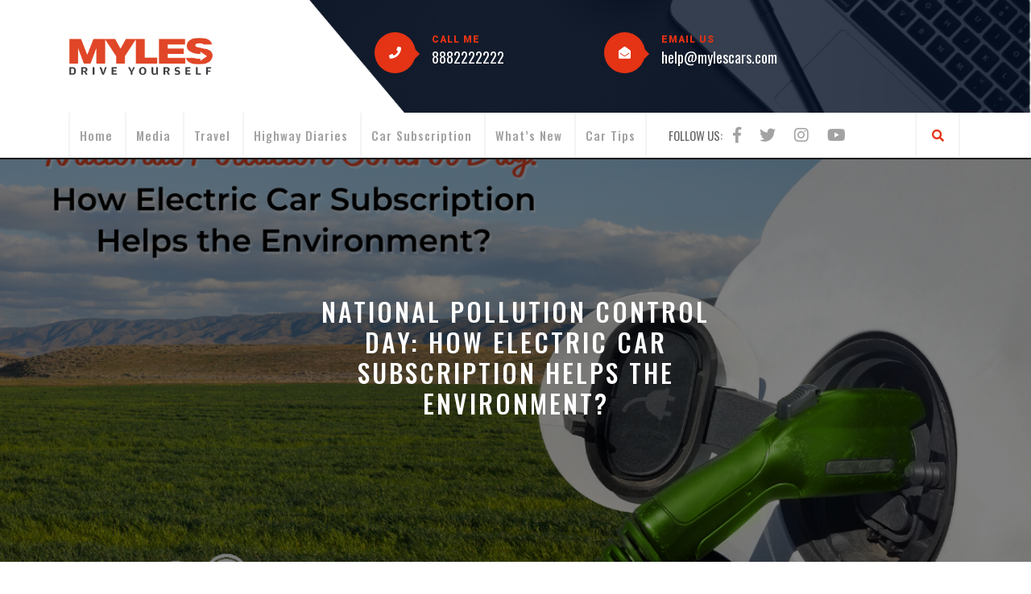

--- FILE ---
content_type: text/html; charset=UTF-8
request_url: https://www.mylescars.com/blog/national-pollution-control-day-how-electric-car-subscription-helps-the-environment/
body_size: 12116
content:
<!DOCTYPE html>
<html lang="en-US">
<head>
  <meta charset="UTF-8">
  <meta name="viewport" content="width=device-width">
  <meta name='robots' content='index, follow, max-image-preview:large, max-snippet:-1, max-video-preview:-1' />

	<!-- This site is optimized with the Yoast SEO plugin v21.5 - https://yoast.com/wordpress/plugins/seo/ -->
	<title>National Pollution Control Day: How Electric Car Subscription Helps the Environment? - Myles Car Rental &amp; Subscription</title>
	<link rel="canonical" href="https://www.mylescars.com/blog/national-pollution-control-day-how-electric-car-subscription-helps-the-environment/" />
	<meta property="og:locale" content="en_US" />
	<meta property="og:type" content="article" />
	<meta property="og:title" content="National Pollution Control Day: How Electric Car Subscription Helps the Environment? - Myles Car Rental &amp; Subscription" />
	<meta property="og:description" content="“Environment pollution is an incurable disease. It can only be prevented.” &#8211; Barry Commoner Air and water are two essential sources on which life depends, and today, it has become global garbage cans. Thanks to all of us, as we all are responsible for this earth abuse. Still, it is not too late to control [&hellip;]" />
	<meta property="og:url" content="https://www.mylescars.com/blog/national-pollution-control-day-how-electric-car-subscription-helps-the-environment/" />
	<meta property="og:site_name" content="Myles Car Rental &amp; Subscription" />
	<meta property="article:publisher" content="https://www.facebook.com/Mylescars/" />
	<meta property="article:published_time" content="2021-12-02T06:20:33+00:00" />
	<meta property="og:image" content="https://www.mylescars.com/blog/wp-content/uploads/2021/12/National-Pollution-Control-Day-How-Electric-Car-Subscription-Helps-the-Environment.png" />
	<meta property="og:image:width" content="1200" />
	<meta property="og:image:height" content="628" />
	<meta property="og:image:type" content="image/png" />
	<meta name="author" content="Mansi Seth" />
	<meta name="twitter:card" content="summary_large_image" />
	<meta name="twitter:creator" content="@mylescars" />
	<meta name="twitter:site" content="@mylescars" />
	<script type="application/ld+json" class="yoast-schema-graph">{"@context":"https://schema.org","@graph":[{"@type":"Article","@id":"https://www.mylescars.com/blog/national-pollution-control-day-how-electric-car-subscription-helps-the-environment/#article","isPartOf":{"@id":"https://www.mylescars.com/blog/national-pollution-control-day-how-electric-car-subscription-helps-the-environment/"},"author":{"name":"Mansi Seth","@id":"https://www.mylescars.com/blog/#/schema/person/8882c791ee644379419aca46a813a640"},"headline":"National Pollution Control Day: How Electric Car Subscription Helps the Environment?","datePublished":"2021-12-02T06:20:33+00:00","dateModified":"2021-12-02T06:20:33+00:00","mainEntityOfPage":{"@id":"https://www.mylescars.com/blog/national-pollution-control-day-how-electric-car-subscription-helps-the-environment/"},"wordCount":556,"commentCount":0,"publisher":{"@id":"https://www.mylescars.com/blog/#organization"},"image":{"@id":"https://www.mylescars.com/blog/national-pollution-control-day-how-electric-car-subscription-helps-the-environment/#primaryimage"},"thumbnailUrl":"https://www.mylescars.com/blog/wp-content/uploads/2021/12/National-Pollution-Control-Day-How-Electric-Car-Subscription-Helps-the-Environment.png","keywords":["Car Subscription","Car Subscription in India","electric car","Electric Car Subscription","electric cars","Electric Vehicles","EV Car Subscription","EVs","Myles Car Subscription","Myles Cars","Myles Zero","National Pollution Control Day"],"articleSection":["Car Subscription","India Travel"],"inLanguage":"en-US"},{"@type":"WebPage","@id":"https://www.mylescars.com/blog/national-pollution-control-day-how-electric-car-subscription-helps-the-environment/","url":"https://www.mylescars.com/blog/national-pollution-control-day-how-electric-car-subscription-helps-the-environment/","name":"National Pollution Control Day: How Electric Car Subscription Helps the Environment? - Myles Car Rental &amp; Subscription","isPartOf":{"@id":"https://www.mylescars.com/blog/#website"},"primaryImageOfPage":{"@id":"https://www.mylescars.com/blog/national-pollution-control-day-how-electric-car-subscription-helps-the-environment/#primaryimage"},"image":{"@id":"https://www.mylescars.com/blog/national-pollution-control-day-how-electric-car-subscription-helps-the-environment/#primaryimage"},"thumbnailUrl":"https://www.mylescars.com/blog/wp-content/uploads/2021/12/National-Pollution-Control-Day-How-Electric-Car-Subscription-Helps-the-Environment.png","datePublished":"2021-12-02T06:20:33+00:00","dateModified":"2021-12-02T06:20:33+00:00","breadcrumb":{"@id":"https://www.mylescars.com/blog/national-pollution-control-day-how-electric-car-subscription-helps-the-environment/#breadcrumb"},"inLanguage":"en-US","potentialAction":[{"@type":"ReadAction","target":["https://www.mylescars.com/blog/national-pollution-control-day-how-electric-car-subscription-helps-the-environment/"]}]},{"@type":"ImageObject","inLanguage":"en-US","@id":"https://www.mylescars.com/blog/national-pollution-control-day-how-electric-car-subscription-helps-the-environment/#primaryimage","url":"https://www.mylescars.com/blog/wp-content/uploads/2021/12/National-Pollution-Control-Day-How-Electric-Car-Subscription-Helps-the-Environment.png","contentUrl":"https://www.mylescars.com/blog/wp-content/uploads/2021/12/National-Pollution-Control-Day-How-Electric-Car-Subscription-Helps-the-Environment.png","width":1200,"height":628},{"@type":"BreadcrumbList","@id":"https://www.mylescars.com/blog/national-pollution-control-day-how-electric-car-subscription-helps-the-environment/#breadcrumb","itemListElement":[{"@type":"ListItem","position":1,"name":"Home","item":"https://www.mylescars.com/blog/"},{"@type":"ListItem","position":2,"name":"National Pollution Control Day: How Electric Car Subscription Helps the Environment?"}]},{"@type":"WebSite","@id":"https://www.mylescars.com/blog/#website","url":"https://www.mylescars.com/blog/","name":"Myles - Self Drive Car Rental & Subscription","description":"","publisher":{"@id":"https://www.mylescars.com/blog/#organization"},"potentialAction":[{"@type":"SearchAction","target":{"@type":"EntryPoint","urlTemplate":"https://www.mylescars.com/blog/?s={search_term_string}"},"query-input":"required name=search_term_string"}],"inLanguage":"en-US"},{"@type":"Organization","@id":"https://www.mylescars.com/blog/#organization","name":"Myles Cars","alternateName":"MYESCARS","url":"https://www.mylescars.com/blog/","logo":{"@type":"ImageObject","inLanguage":"en-US","@id":"https://www.mylescars.com/blog/#/schema/logo/image/","url":"https://www.mylescars.com/blog/wp-content/uploads/2023/04/Myles-1101-x-675-01.png","contentUrl":"https://www.mylescars.com/blog/wp-content/uploads/2023/04/Myles-1101-x-675-01.png","width":1101,"height":675,"caption":"Myles Cars"},"image":{"@id":"https://www.mylescars.com/blog/#/schema/logo/image/"},"sameAs":["https://www.facebook.com/Mylescars/","https://twitter.com/mylescars","https://www.instagram.com/mylescars/","https://in.linkedin.com/company/mylescar"]},{"@type":"Person","@id":"https://www.mylescars.com/blog/#/schema/person/8882c791ee644379419aca46a813a640","name":"Mansi Seth","image":{"@type":"ImageObject","inLanguage":"en-US","@id":"https://www.mylescars.com/blog/#/schema/person/image/","url":"https://secure.gravatar.com/avatar/89876d80365d7f71524805324e540109?s=96&d=mm&r=g","contentUrl":"https://secure.gravatar.com/avatar/89876d80365d7f71524805324e540109?s=96&d=mm&r=g","caption":"Mansi Seth"}}]}</script>
	<!-- / Yoast SEO plugin. -->


<link rel='dns-prefetch' href='//www.googletagmanager.com' />
<link rel='dns-prefetch' href='//fonts.googleapis.com' />
<link rel='stylesheet' id='wp-block-library-css' href='https://www.mylescars.com/blog/wp-includes/css/dist/block-library/style.min.css?ver=6.2.2' type='text/css' media='all' />
<style id='wp-block-library-theme-inline-css' type='text/css'>
.wp-block-audio figcaption{color:#555;font-size:13px;text-align:center}.is-dark-theme .wp-block-audio figcaption{color:hsla(0,0%,100%,.65)}.wp-block-audio{margin:0 0 1em}.wp-block-code{border:1px solid #ccc;border-radius:4px;font-family:Menlo,Consolas,monaco,monospace;padding:.8em 1em}.wp-block-embed figcaption{color:#555;font-size:13px;text-align:center}.is-dark-theme .wp-block-embed figcaption{color:hsla(0,0%,100%,.65)}.wp-block-embed{margin:0 0 1em}.blocks-gallery-caption{color:#555;font-size:13px;text-align:center}.is-dark-theme .blocks-gallery-caption{color:hsla(0,0%,100%,.65)}.wp-block-image figcaption{color:#555;font-size:13px;text-align:center}.is-dark-theme .wp-block-image figcaption{color:hsla(0,0%,100%,.65)}.wp-block-image{margin:0 0 1em}.wp-block-pullquote{border-bottom:4px solid;border-top:4px solid;color:currentColor;margin-bottom:1.75em}.wp-block-pullquote cite,.wp-block-pullquote footer,.wp-block-pullquote__citation{color:currentColor;font-size:.8125em;font-style:normal;text-transform:uppercase}.wp-block-quote{border-left:.25em solid;margin:0 0 1.75em;padding-left:1em}.wp-block-quote cite,.wp-block-quote footer{color:currentColor;font-size:.8125em;font-style:normal;position:relative}.wp-block-quote.has-text-align-right{border-left:none;border-right:.25em solid;padding-left:0;padding-right:1em}.wp-block-quote.has-text-align-center{border:none;padding-left:0}.wp-block-quote.is-large,.wp-block-quote.is-style-large,.wp-block-quote.is-style-plain{border:none}.wp-block-search .wp-block-search__label{font-weight:700}.wp-block-search__button{border:1px solid #ccc;padding:.375em .625em}:where(.wp-block-group.has-background){padding:1.25em 2.375em}.wp-block-separator.has-css-opacity{opacity:.4}.wp-block-separator{border:none;border-bottom:2px solid;margin-left:auto;margin-right:auto}.wp-block-separator.has-alpha-channel-opacity{opacity:1}.wp-block-separator:not(.is-style-wide):not(.is-style-dots){width:100px}.wp-block-separator.has-background:not(.is-style-dots){border-bottom:none;height:1px}.wp-block-separator.has-background:not(.is-style-wide):not(.is-style-dots){height:2px}.wp-block-table{margin:0 0 1em}.wp-block-table td,.wp-block-table th{word-break:normal}.wp-block-table figcaption{color:#555;font-size:13px;text-align:center}.is-dark-theme .wp-block-table figcaption{color:hsla(0,0%,100%,.65)}.wp-block-video figcaption{color:#555;font-size:13px;text-align:center}.is-dark-theme .wp-block-video figcaption{color:hsla(0,0%,100%,.65)}.wp-block-video{margin:0 0 1em}.wp-block-template-part.has-background{margin-bottom:0;margin-top:0;padding:1.25em 2.375em}
</style>
<link rel='stylesheet' id='classic-theme-styles-css' href='https://www.mylescars.com/blog/wp-includes/css/classic-themes.min.css?ver=6.2.2' type='text/css' media='all' />
<style id='global-styles-inline-css' type='text/css'>
body{--wp--preset--color--black: #000000;--wp--preset--color--cyan-bluish-gray: #abb8c3;--wp--preset--color--white: #ffffff;--wp--preset--color--pale-pink: #f78da7;--wp--preset--color--vivid-red: #cf2e2e;--wp--preset--color--luminous-vivid-orange: #ff6900;--wp--preset--color--luminous-vivid-amber: #fcb900;--wp--preset--color--light-green-cyan: #7bdcb5;--wp--preset--color--vivid-green-cyan: #00d084;--wp--preset--color--pale-cyan-blue: #8ed1fc;--wp--preset--color--vivid-cyan-blue: #0693e3;--wp--preset--color--vivid-purple: #9b51e0;--wp--preset--gradient--vivid-cyan-blue-to-vivid-purple: linear-gradient(135deg,rgba(6,147,227,1) 0%,rgb(155,81,224) 100%);--wp--preset--gradient--light-green-cyan-to-vivid-green-cyan: linear-gradient(135deg,rgb(122,220,180) 0%,rgb(0,208,130) 100%);--wp--preset--gradient--luminous-vivid-amber-to-luminous-vivid-orange: linear-gradient(135deg,rgba(252,185,0,1) 0%,rgba(255,105,0,1) 100%);--wp--preset--gradient--luminous-vivid-orange-to-vivid-red: linear-gradient(135deg,rgba(255,105,0,1) 0%,rgb(207,46,46) 100%);--wp--preset--gradient--very-light-gray-to-cyan-bluish-gray: linear-gradient(135deg,rgb(238,238,238) 0%,rgb(169,184,195) 100%);--wp--preset--gradient--cool-to-warm-spectrum: linear-gradient(135deg,rgb(74,234,220) 0%,rgb(151,120,209) 20%,rgb(207,42,186) 40%,rgb(238,44,130) 60%,rgb(251,105,98) 80%,rgb(254,248,76) 100%);--wp--preset--gradient--blush-light-purple: linear-gradient(135deg,rgb(255,206,236) 0%,rgb(152,150,240) 100%);--wp--preset--gradient--blush-bordeaux: linear-gradient(135deg,rgb(254,205,165) 0%,rgb(254,45,45) 50%,rgb(107,0,62) 100%);--wp--preset--gradient--luminous-dusk: linear-gradient(135deg,rgb(255,203,112) 0%,rgb(199,81,192) 50%,rgb(65,88,208) 100%);--wp--preset--gradient--pale-ocean: linear-gradient(135deg,rgb(255,245,203) 0%,rgb(182,227,212) 50%,rgb(51,167,181) 100%);--wp--preset--gradient--electric-grass: linear-gradient(135deg,rgb(202,248,128) 0%,rgb(113,206,126) 100%);--wp--preset--gradient--midnight: linear-gradient(135deg,rgb(2,3,129) 0%,rgb(40,116,252) 100%);--wp--preset--duotone--dark-grayscale: url('#wp-duotone-dark-grayscale');--wp--preset--duotone--grayscale: url('#wp-duotone-grayscale');--wp--preset--duotone--purple-yellow: url('#wp-duotone-purple-yellow');--wp--preset--duotone--blue-red: url('#wp-duotone-blue-red');--wp--preset--duotone--midnight: url('#wp-duotone-midnight');--wp--preset--duotone--magenta-yellow: url('#wp-duotone-magenta-yellow');--wp--preset--duotone--purple-green: url('#wp-duotone-purple-green');--wp--preset--duotone--blue-orange: url('#wp-duotone-blue-orange');--wp--preset--font-size--small: 13px;--wp--preset--font-size--medium: 20px;--wp--preset--font-size--large: 36px;--wp--preset--font-size--x-large: 42px;--wp--preset--spacing--20: 0.44rem;--wp--preset--spacing--30: 0.67rem;--wp--preset--spacing--40: 1rem;--wp--preset--spacing--50: 1.5rem;--wp--preset--spacing--60: 2.25rem;--wp--preset--spacing--70: 3.38rem;--wp--preset--spacing--80: 5.06rem;--wp--preset--shadow--natural: 6px 6px 9px rgba(0, 0, 0, 0.2);--wp--preset--shadow--deep: 12px 12px 50px rgba(0, 0, 0, 0.4);--wp--preset--shadow--sharp: 6px 6px 0px rgba(0, 0, 0, 0.2);--wp--preset--shadow--outlined: 6px 6px 0px -3px rgba(255, 255, 255, 1), 6px 6px rgba(0, 0, 0, 1);--wp--preset--shadow--crisp: 6px 6px 0px rgba(0, 0, 0, 1);}:where(.is-layout-flex){gap: 0.5em;}body .is-layout-flow > .alignleft{float: left;margin-inline-start: 0;margin-inline-end: 2em;}body .is-layout-flow > .alignright{float: right;margin-inline-start: 2em;margin-inline-end: 0;}body .is-layout-flow > .aligncenter{margin-left: auto !important;margin-right: auto !important;}body .is-layout-constrained > .alignleft{float: left;margin-inline-start: 0;margin-inline-end: 2em;}body .is-layout-constrained > .alignright{float: right;margin-inline-start: 2em;margin-inline-end: 0;}body .is-layout-constrained > .aligncenter{margin-left: auto !important;margin-right: auto !important;}body .is-layout-constrained > :where(:not(.alignleft):not(.alignright):not(.alignfull)){max-width: var(--wp--style--global--content-size);margin-left: auto !important;margin-right: auto !important;}body .is-layout-constrained > .alignwide{max-width: var(--wp--style--global--wide-size);}body .is-layout-flex{display: flex;}body .is-layout-flex{flex-wrap: wrap;align-items: center;}body .is-layout-flex > *{margin: 0;}:where(.wp-block-columns.is-layout-flex){gap: 2em;}.has-black-color{color: var(--wp--preset--color--black) !important;}.has-cyan-bluish-gray-color{color: var(--wp--preset--color--cyan-bluish-gray) !important;}.has-white-color{color: var(--wp--preset--color--white) !important;}.has-pale-pink-color{color: var(--wp--preset--color--pale-pink) !important;}.has-vivid-red-color{color: var(--wp--preset--color--vivid-red) !important;}.has-luminous-vivid-orange-color{color: var(--wp--preset--color--luminous-vivid-orange) !important;}.has-luminous-vivid-amber-color{color: var(--wp--preset--color--luminous-vivid-amber) !important;}.has-light-green-cyan-color{color: var(--wp--preset--color--light-green-cyan) !important;}.has-vivid-green-cyan-color{color: var(--wp--preset--color--vivid-green-cyan) !important;}.has-pale-cyan-blue-color{color: var(--wp--preset--color--pale-cyan-blue) !important;}.has-vivid-cyan-blue-color{color: var(--wp--preset--color--vivid-cyan-blue) !important;}.has-vivid-purple-color{color: var(--wp--preset--color--vivid-purple) !important;}.has-black-background-color{background-color: var(--wp--preset--color--black) !important;}.has-cyan-bluish-gray-background-color{background-color: var(--wp--preset--color--cyan-bluish-gray) !important;}.has-white-background-color{background-color: var(--wp--preset--color--white) !important;}.has-pale-pink-background-color{background-color: var(--wp--preset--color--pale-pink) !important;}.has-vivid-red-background-color{background-color: var(--wp--preset--color--vivid-red) !important;}.has-luminous-vivid-orange-background-color{background-color: var(--wp--preset--color--luminous-vivid-orange) !important;}.has-luminous-vivid-amber-background-color{background-color: var(--wp--preset--color--luminous-vivid-amber) !important;}.has-light-green-cyan-background-color{background-color: var(--wp--preset--color--light-green-cyan) !important;}.has-vivid-green-cyan-background-color{background-color: var(--wp--preset--color--vivid-green-cyan) !important;}.has-pale-cyan-blue-background-color{background-color: var(--wp--preset--color--pale-cyan-blue) !important;}.has-vivid-cyan-blue-background-color{background-color: var(--wp--preset--color--vivid-cyan-blue) !important;}.has-vivid-purple-background-color{background-color: var(--wp--preset--color--vivid-purple) !important;}.has-black-border-color{border-color: var(--wp--preset--color--black) !important;}.has-cyan-bluish-gray-border-color{border-color: var(--wp--preset--color--cyan-bluish-gray) !important;}.has-white-border-color{border-color: var(--wp--preset--color--white) !important;}.has-pale-pink-border-color{border-color: var(--wp--preset--color--pale-pink) !important;}.has-vivid-red-border-color{border-color: var(--wp--preset--color--vivid-red) !important;}.has-luminous-vivid-orange-border-color{border-color: var(--wp--preset--color--luminous-vivid-orange) !important;}.has-luminous-vivid-amber-border-color{border-color: var(--wp--preset--color--luminous-vivid-amber) !important;}.has-light-green-cyan-border-color{border-color: var(--wp--preset--color--light-green-cyan) !important;}.has-vivid-green-cyan-border-color{border-color: var(--wp--preset--color--vivid-green-cyan) !important;}.has-pale-cyan-blue-border-color{border-color: var(--wp--preset--color--pale-cyan-blue) !important;}.has-vivid-cyan-blue-border-color{border-color: var(--wp--preset--color--vivid-cyan-blue) !important;}.has-vivid-purple-border-color{border-color: var(--wp--preset--color--vivid-purple) !important;}.has-vivid-cyan-blue-to-vivid-purple-gradient-background{background: var(--wp--preset--gradient--vivid-cyan-blue-to-vivid-purple) !important;}.has-light-green-cyan-to-vivid-green-cyan-gradient-background{background: var(--wp--preset--gradient--light-green-cyan-to-vivid-green-cyan) !important;}.has-luminous-vivid-amber-to-luminous-vivid-orange-gradient-background{background: var(--wp--preset--gradient--luminous-vivid-amber-to-luminous-vivid-orange) !important;}.has-luminous-vivid-orange-to-vivid-red-gradient-background{background: var(--wp--preset--gradient--luminous-vivid-orange-to-vivid-red) !important;}.has-very-light-gray-to-cyan-bluish-gray-gradient-background{background: var(--wp--preset--gradient--very-light-gray-to-cyan-bluish-gray) !important;}.has-cool-to-warm-spectrum-gradient-background{background: var(--wp--preset--gradient--cool-to-warm-spectrum) !important;}.has-blush-light-purple-gradient-background{background: var(--wp--preset--gradient--blush-light-purple) !important;}.has-blush-bordeaux-gradient-background{background: var(--wp--preset--gradient--blush-bordeaux) !important;}.has-luminous-dusk-gradient-background{background: var(--wp--preset--gradient--luminous-dusk) !important;}.has-pale-ocean-gradient-background{background: var(--wp--preset--gradient--pale-ocean) !important;}.has-electric-grass-gradient-background{background: var(--wp--preset--gradient--electric-grass) !important;}.has-midnight-gradient-background{background: var(--wp--preset--gradient--midnight) !important;}.has-small-font-size{font-size: var(--wp--preset--font-size--small) !important;}.has-medium-font-size{font-size: var(--wp--preset--font-size--medium) !important;}.has-large-font-size{font-size: var(--wp--preset--font-size--large) !important;}.has-x-large-font-size{font-size: var(--wp--preset--font-size--x-large) !important;}
.wp-block-navigation a:where(:not(.wp-element-button)){color: inherit;}
:where(.wp-block-columns.is-layout-flex){gap: 2em;}
.wp-block-pullquote{font-size: 1.5em;line-height: 1.6;}
</style>
<link rel='stylesheet' id='automobile-hub-fonts-css' href='//fonts.googleapis.com/css?family=Oswald%3A200%2C300%2C400%2C500%2C600%2C700%7CRoboto%3A100%2C100i%2C300%2C400%2C400i%2C500%2C500i%2C700%2C700i%2C900%2C900i%7CLato%3Aital%2Cwght%400%2C100%3B0%2C300%3B0%2C400%3B0%2C700%3B0%2C900%3B1%2C100%3B1%2C300%3B1%2C400%3B1%2C700%3B1%2C900' type='text/css' media='all' />
<link rel='stylesheet' id='bootstrap-css-css' href='https://www.mylescars.com/blog/wp-content/themes/automobile-hub/assets/css/bootstrap.css?ver=6.2.2' type='text/css' media='all' />
<link rel='stylesheet' id='automobile-hub-style-css' href='https://www.mylescars.com/blog/wp-content/themes/automobile-hub/style.css?ver=6.2.2' type='text/css' media='all' />
<style id='automobile-hub-style-inline-css' type='text/css'>
body{max-width: 100%;}#return-to-top{right: 50%;left: 50%;}@media screen and (max-width:575px){.return-to-header{display:none;} }@media screen and (max-width:575px) {#slider .more-btn{display:block;} }.social-media a i{font-size: 20px;}.logo h1 a, .logo p a{font-size: 15px !important;}.logo p{font-size: 15px;}.main-navigation a, .main-navigation li.page_item_has_children:after, .main-navigation li.menu-item-has-children:after{font-size: 15px;}.main-navigation a {text-transform: capitalize;}#slider .carousel-caption{text-align:left; right: 40%; left: 15%}

        .headerbox{
			background-image:url('https://www.mylescars.com/blog/wp-content/uploads/2023/12/car2.png');
			background-position: center top;
			background-size: cover;
		}
</style>
<link rel='stylesheet' id='automobile-hub-block-style-css' href='https://www.mylescars.com/blog/wp-content/themes/automobile-hub/assets/css/blocks.css?ver=1.0' type='text/css' media='all' />
<link rel='stylesheet' id='fontawesome-css-css' href='https://www.mylescars.com/blog/wp-content/themes/automobile-hub/assets/css/fontawesome-all.css?ver=6.2.2' type='text/css' media='all' />
<script   type='text/javascript' src='https://www.mylescars.com/blog/wp-includes/js/jquery/jquery.min.js?ver=3.6.4' id='jquery-core-js'></script>
<script   type='text/javascript' src='https://www.mylescars.com/blog/wp-includes/js/jquery/jquery-migrate.min.js?ver=3.4.0' id='jquery-migrate-js'></script>
<script   type='text/javascript' src='https://www.mylescars.com/blog/wp-content/themes/automobile-hub/assets/js/automobile-hub-custom.js?ver=1' id='automobile-hub-custom-scripts-js'></script>
<script   type='text/javascript' src='https://www.mylescars.com/blog/wp-content/themes/automobile-hub/assets/js/bootstrap.js?ver=1' id='bootstrap-js-js'></script>
<script   type='text/javascript' src='https://www.mylescars.com/blog/wp-content/themes/automobile-hub/assets/js/focus-nav.js?ver=1' id='automobile-hub-focus-nav-js'></script>

<!-- Google Analytics snippet added by Site Kit -->
<script   type='text/javascript' src='https://www.googletagmanager.com/gtag/js?id=G-MGG4MSWW73' id='google_gtagjs-js' async></script>
<script   type='text/javascript' id='google_gtagjs-js-after'>
window.dataLayer = window.dataLayer || [];function gtag(){dataLayer.push(arguments);}
gtag('set', 'linker', {"domains":["www.mylescars.com"]} );
gtag("js", new Date());
gtag("set", "developer_id.dZTNiMT", true);
gtag("config", "G-MGG4MSWW73");
</script>

<!-- End Google Analytics snippet added by Site Kit -->
<link rel='shortlink' href='https://www.mylescars.com/blog/?p=3645' />
<meta name="generator" content="Site Kit by Google 1.111.0" /><style type='text/css' media='all'>		img.custom-logo{
		    width: 180px;
		    max-width: 100%;
		}
	</style><meta name="google-site-verification" content="rOC4wWZ9nGDDmhaPsHjd-GOBnWbPHBvu5KGWVrZ-ImQ">
<!-- Google Tag Manager snippet added by Site Kit -->
<script type="text/javascript">
			( function( w, d, s, l, i ) {
				w[l] = w[l] || [];
				w[l].push( {'gtm.start': new Date().getTime(), event: 'gtm.js'} );
				var f = d.getElementsByTagName( s )[0],
					j = d.createElement( s ), dl = l != 'dataLayer' ? '&l=' + l : '';
				j.async = true;
				j.src = 'https://www.googletagmanager.com/gtm.js?id=' + i + dl;
				f.parentNode.insertBefore( j, f );
			} )( window, document, 'script', 'dataLayer', 'GTM-P3J6XH7' );
			
</script>

<!-- End Google Tag Manager snippet added by Site Kit -->
<link rel="icon" href="https://www.mylescars.com/blog/wp-content/uploads/2023/05/cropped-Myles-1080-x-1080-03-32x32.png" sizes="32x32" />
<link rel="icon" href="https://www.mylescars.com/blog/wp-content/uploads/2023/05/cropped-Myles-1080-x-1080-03-192x192.png" sizes="192x192" />
<link rel="apple-touch-icon" href="https://www.mylescars.com/blog/wp-content/uploads/2023/05/cropped-Myles-1080-x-1080-03-180x180.png" />
<meta name="msapplication-TileImage" content="https://www.mylescars.com/blog/wp-content/uploads/2023/05/cropped-Myles-1080-x-1080-03-270x270.png" />
  <script>var w=window;var p = w.location.protocol;if(p.indexOf("http") < 0){p = "http"+":";}var d = document;var f = d.getElementsByTagName('script')[0],s = d.createElement('script');s.type = 'text/javascript'; s.async = false; if (s.readyState){s.onreadystatechange = function(){if (s.readyState=="loaded"||s.readyState == "complete"){s.onreadystatechange = null;try{loadwaprops("3z5071705ca9132846286d78195562299e","3z58cded4849521a74d0b336cc5d569c7e","3z5a5b3358dcf8f1bb72603f35bcfb127ab7cdb9b2a3d5327c94a01aaf6ca96a6a","3z1e54a6d7b63de416296604b874606eb2","0.0");}catch(e){}}};}else {s.onload = function(){try{loadwaprops("3z5071705ca9132846286d78195562299e","3z58cded4849521a74d0b336cc5d569c7e","3z5a5b3358dcf8f1bb72603f35bcfb127ab7cdb9b2a3d5327c94a01aaf6ca96a6a","3z1e54a6d7b63de416296604b874606eb2","0.0");}catch(e){}};};s.src =p+"//ma.zoho.in/hub/js/WebsiteAutomation.js";f.parentNode.insertBefore(s, f);</script>
</head>

<body class="post-template-default single single-post postid-3645 single-format-standard wp-custom-logo wp-embed-responsive group-blog has-header-image has-sidebar">

		<!-- Google Tag Manager (noscript) snippet added by Site Kit -->
		<noscript>
			<iframe src="https://www.googletagmanager.com/ns.html?id=GTM-P3J6XH7" height="0" width="0" style="display:none;visibility:hidden"></iframe>
		</noscript>
		<!-- End Google Tag Manager (noscript) snippet added by Site Kit -->
		<svg xmlns="http://www.w3.org/2000/svg" viewBox="0 0 0 0" width="0" height="0" focusable="false" role="none" style="visibility: hidden; position: absolute; left: -9999px; overflow: hidden;" ><defs><filter id="wp-duotone-dark-grayscale"><feColorMatrix color-interpolation-filters="sRGB" type="matrix" values=" .299 .587 .114 0 0 .299 .587 .114 0 0 .299 .587 .114 0 0 .299 .587 .114 0 0 " /><feComponentTransfer color-interpolation-filters="sRGB" ><feFuncR type="table" tableValues="0 0.49803921568627" /><feFuncG type="table" tableValues="0 0.49803921568627" /><feFuncB type="table" tableValues="0 0.49803921568627" /><feFuncA type="table" tableValues="1 1" /></feComponentTransfer><feComposite in2="SourceGraphic" operator="in" /></filter></defs></svg><svg xmlns="http://www.w3.org/2000/svg" viewBox="0 0 0 0" width="0" height="0" focusable="false" role="none" style="visibility: hidden; position: absolute; left: -9999px; overflow: hidden;" ><defs><filter id="wp-duotone-grayscale"><feColorMatrix color-interpolation-filters="sRGB" type="matrix" values=" .299 .587 .114 0 0 .299 .587 .114 0 0 .299 .587 .114 0 0 .299 .587 .114 0 0 " /><feComponentTransfer color-interpolation-filters="sRGB" ><feFuncR type="table" tableValues="0 1" /><feFuncG type="table" tableValues="0 1" /><feFuncB type="table" tableValues="0 1" /><feFuncA type="table" tableValues="1 1" /></feComponentTransfer><feComposite in2="SourceGraphic" operator="in" /></filter></defs></svg><svg xmlns="http://www.w3.org/2000/svg" viewBox="0 0 0 0" width="0" height="0" focusable="false" role="none" style="visibility: hidden; position: absolute; left: -9999px; overflow: hidden;" ><defs><filter id="wp-duotone-purple-yellow"><feColorMatrix color-interpolation-filters="sRGB" type="matrix" values=" .299 .587 .114 0 0 .299 .587 .114 0 0 .299 .587 .114 0 0 .299 .587 .114 0 0 " /><feComponentTransfer color-interpolation-filters="sRGB" ><feFuncR type="table" tableValues="0.54901960784314 0.98823529411765" /><feFuncG type="table" tableValues="0 1" /><feFuncB type="table" tableValues="0.71764705882353 0.25490196078431" /><feFuncA type="table" tableValues="1 1" /></feComponentTransfer><feComposite in2="SourceGraphic" operator="in" /></filter></defs></svg><svg xmlns="http://www.w3.org/2000/svg" viewBox="0 0 0 0" width="0" height="0" focusable="false" role="none" style="visibility: hidden; position: absolute; left: -9999px; overflow: hidden;" ><defs><filter id="wp-duotone-blue-red"><feColorMatrix color-interpolation-filters="sRGB" type="matrix" values=" .299 .587 .114 0 0 .299 .587 .114 0 0 .299 .587 .114 0 0 .299 .587 .114 0 0 " /><feComponentTransfer color-interpolation-filters="sRGB" ><feFuncR type="table" tableValues="0 1" /><feFuncG type="table" tableValues="0 0.27843137254902" /><feFuncB type="table" tableValues="0.5921568627451 0.27843137254902" /><feFuncA type="table" tableValues="1 1" /></feComponentTransfer><feComposite in2="SourceGraphic" operator="in" /></filter></defs></svg><svg xmlns="http://www.w3.org/2000/svg" viewBox="0 0 0 0" width="0" height="0" focusable="false" role="none" style="visibility: hidden; position: absolute; left: -9999px; overflow: hidden;" ><defs><filter id="wp-duotone-midnight"><feColorMatrix color-interpolation-filters="sRGB" type="matrix" values=" .299 .587 .114 0 0 .299 .587 .114 0 0 .299 .587 .114 0 0 .299 .587 .114 0 0 " /><feComponentTransfer color-interpolation-filters="sRGB" ><feFuncR type="table" tableValues="0 0" /><feFuncG type="table" tableValues="0 0.64705882352941" /><feFuncB type="table" tableValues="0 1" /><feFuncA type="table" tableValues="1 1" /></feComponentTransfer><feComposite in2="SourceGraphic" operator="in" /></filter></defs></svg><svg xmlns="http://www.w3.org/2000/svg" viewBox="0 0 0 0" width="0" height="0" focusable="false" role="none" style="visibility: hidden; position: absolute; left: -9999px; overflow: hidden;" ><defs><filter id="wp-duotone-magenta-yellow"><feColorMatrix color-interpolation-filters="sRGB" type="matrix" values=" .299 .587 .114 0 0 .299 .587 .114 0 0 .299 .587 .114 0 0 .299 .587 .114 0 0 " /><feComponentTransfer color-interpolation-filters="sRGB" ><feFuncR type="table" tableValues="0.78039215686275 1" /><feFuncG type="table" tableValues="0 0.94901960784314" /><feFuncB type="table" tableValues="0.35294117647059 0.47058823529412" /><feFuncA type="table" tableValues="1 1" /></feComponentTransfer><feComposite in2="SourceGraphic" operator="in" /></filter></defs></svg><svg xmlns="http://www.w3.org/2000/svg" viewBox="0 0 0 0" width="0" height="0" focusable="false" role="none" style="visibility: hidden; position: absolute; left: -9999px; overflow: hidden;" ><defs><filter id="wp-duotone-purple-green"><feColorMatrix color-interpolation-filters="sRGB" type="matrix" values=" .299 .587 .114 0 0 .299 .587 .114 0 0 .299 .587 .114 0 0 .299 .587 .114 0 0 " /><feComponentTransfer color-interpolation-filters="sRGB" ><feFuncR type="table" tableValues="0.65098039215686 0.40392156862745" /><feFuncG type="table" tableValues="0 1" /><feFuncB type="table" tableValues="0.44705882352941 0.4" /><feFuncA type="table" tableValues="1 1" /></feComponentTransfer><feComposite in2="SourceGraphic" operator="in" /></filter></defs></svg><svg xmlns="http://www.w3.org/2000/svg" viewBox="0 0 0 0" width="0" height="0" focusable="false" role="none" style="visibility: hidden; position: absolute; left: -9999px; overflow: hidden;" ><defs><filter id="wp-duotone-blue-orange"><feColorMatrix color-interpolation-filters="sRGB" type="matrix" values=" .299 .587 .114 0 0 .299 .587 .114 0 0 .299 .587 .114 0 0 .299 .587 .114 0 0 " /><feComponentTransfer color-interpolation-filters="sRGB" ><feFuncR type="table" tableValues="0.098039215686275 1" /><feFuncG type="table" tableValues="0 0.66274509803922" /><feFuncB type="table" tableValues="0.84705882352941 0.41960784313725" /><feFuncA type="table" tableValues="1 1" /></feComponentTransfer><feComposite in2="SourceGraphic" operator="in" /></filter></defs></svg>

<header role="banner">
	<a class="screen-reader-text skip-link" href="#tp_content">Skip to content</a>
	
<div class="headerbox">
  <div class="container">
    <div class="row">
      <div class="col-lg-4 col-md-12 align-self-md-center">
                  <div class="logo">
            <a href="https://www.mylescars.com/blog/" class="custom-logo-link" rel="home"><img width="1101" height="675" src="https://www.mylescars.com/blog/wp-content/uploads/2023/04/Myles-1101-x-675-01.png" class="custom-logo" alt="Myles Car Rental &amp; Subscription" decoding="async" srcset="https://www.mylescars.com/blog/wp-content/uploads/2023/04/Myles-1101-x-675-01.png 1101w, https://www.mylescars.com/blog/wp-content/uploads/2023/04/Myles-1101-x-675-01-300x184.png 300w, https://www.mylescars.com/blog/wp-content/uploads/2023/04/Myles-1101-x-675-01-1024x628.png 1024w, https://www.mylescars.com/blog/wp-content/uploads/2023/04/Myles-1101-x-675-01-768x471.png 768w" sizes="(max-width: 1101px) 100vw, 1101px" /></a>                                  </div>
              </div>
      <div class="call col-lg-3 col-md-4 align-self-md-center">
                  <div class="row">
            <div class="col-lg-3 col-md-3"><i class="fas fa-phone"></i></div>
            <div class="col-lg-9 col-md-9">
              <p class="infotext">CALL ME</p>
              <p class="simplep">8882222222</p>
            </div>
          </div>
              </div>
      <div class="email col-lg-3 col-md-4 align-self-md-center">
                  <div class="row">
            <div class="col-lg-3 col-md-3"><i class="fas fa-envelope-open"></i></div>
            <div class="col-lg-9 col-md-9">
              <p class="infotext">EMAIL US</p>
              <p class="simplep">help@mylescars.com</p>
            </div>
          </div>
              </div>
      <div class="col-lg-2 col-md-4 align-self-md-center">
                                </div>
      <div class="clear"></div>
    </div>
  </div>
</div>
<div class="menubar " data-sticky="true">
  	<div class="container right_menu">
  		<div class="row">
	    	<div class="menubox col-lg-8 col-md-2 col-3 align-self-center">
	      		<div class="innermenubox">
		      			<div class="toggle-nav mobile-menu">
	            			<button onclick="automobile_hub_menu_open_nav()" class="responsivetoggle"><i class="fas fa-bars"></i><span class="screen-reader-text">Open Button</span></button>
	          			</div>
         	 		<div id="mySidenav" class="nav sidenav">
            			<nav id="site-navigation" class="main-navigation" role="navigation" aria-label="Top Menu">
			              	<div class="main-menu clearfix"><ul id="menu-top-header" class="clearfix mobile_nav"><li id="menu-item-4045" class="menu-item menu-item-type-custom menu-item-object-custom menu-item-4045"><a href="https://www.mylescars.com">Home</a></li>
<li id="menu-item-4046" class="menu-item menu-item-type-post_type menu-item-object-page menu-item-4046"><a href="https://www.mylescars.com/blog/media/">Media</a></li>
<li id="menu-item-4048" class="menu-item menu-item-type-taxonomy menu-item-object-category menu-item-4048"><a href="https://www.mylescars.com/blog/category/travel/">Travel</a></li>
<li id="menu-item-4049" class="menu-item menu-item-type-taxonomy menu-item-object-category menu-item-4049"><a href="https://www.mylescars.com/blog/category/highway-diaries/">Highway Diaries</a></li>
<li id="menu-item-4050" class="menu-item menu-item-type-taxonomy menu-item-object-category current-post-ancestor current-menu-parent current-post-parent menu-item-4050"><a href="https://www.mylescars.com/blog/category/car-subscription/">Car Subscription</a></li>
<li id="menu-item-4051" class="menu-item menu-item-type-taxonomy menu-item-object-category menu-item-4051"><a href="https://www.mylescars.com/blog/category/whats-new/">What&#8217;s new</a></li>
<li id="menu-item-4052" class="menu-item menu-item-type-taxonomy menu-item-object-category menu-item-4052"><a href="https://www.mylescars.com/blog/category/car-tips/">Car Tips</a></li>
</ul></div>              				<a href="javascript:void(0)" class="closebtn mobile-menu" onclick="automobile_hub_menu_close_nav()"><i class="fas fa-times"></i><span class="screen-reader-text">Close Button</span></a>
	            		</nav>
	          		</div>
          			<div class="clearfix"></div>
        		</div>
	    	</div>
			<div class="col-lg-3 col-md-8 col-6 social-media align-self-center">
						             <span>FOLLOW US:</span>
            <a target="_blank" href="http://www.facebook.com/mylescars"><i class="fab fa-facebook-f"></i></a>
                                <a target="_blank" href="http://www.twitter.com/mylescars"><i class="fab fa-twitter"></i></a>
                                <a target="_blank" href="https://www.instagram.com/mylescars/"><i class="fab fa-instagram"></i></a>
                                <a target="_blank" href="https://www.youtube.com/channel/UCNX0xjEpVd6OJzkfZIoMaeg"><i class="fab fa-youtube"></i></a>
                    			</div>
	    	<div class="search-box col-lg-1 col-md-2 col-3 align-self-center">
	    				        	<button class="search_btn"><i class="fas fa-search"></i></button>
		        	      	</div>
	    </div>
	    <div class="search_outer">
	      	<div class="search_inner">
	        	

<form method="get" class="search-form" action="https://www.mylescars.com/blog/">	
	<input type="search" id="search-form-697688c64d94d" class="search-field" placeholder="Search &hellip;" value="" name="s" />
	<button type="submit" class="search-submit">Search</button>
</form>	        </div>
      	</div>
  	</div>
</div>
</header>	<main id="tp_content" role="main">
					<div id="post-3645" class="external-div">
		        <div class="box-image">
		          	<img width="1200" height="628" src="https://www.mylescars.com/blog/wp-content/uploads/2021/12/National-Pollution-Control-Day-How-Electric-Car-Subscription-Helps-the-Environment.png" class="attachment-post-thumbnail size-post-thumbnail wp-post-image" alt="" decoding="async" srcset="https://www.mylescars.com/blog/wp-content/uploads/2021/12/National-Pollution-Control-Day-How-Electric-Car-Subscription-Helps-the-Environment.png 1200w, https://www.mylescars.com/blog/wp-content/uploads/2021/12/National-Pollution-Control-Day-How-Electric-Car-Subscription-Helps-the-Environment-300x157.png 300w, https://www.mylescars.com/blog/wp-content/uploads/2021/12/National-Pollution-Control-Day-How-Electric-Car-Subscription-Helps-the-Environment-1024x536.png 1024w, https://www.mylescars.com/blog/wp-content/uploads/2021/12/National-Pollution-Control-Day-How-Electric-Car-Subscription-Helps-the-Environment-768x402.png 768w" sizes="(max-width: 1200px) 100vw, 1200px" />		        </div>
		        <div class="box-text">
		        	<h2>National Pollution Control Day: How Electric Car Subscription Helps the Environment?</h2>  
		        </div> 
			</div>
				<div class="container">
			<div id="primary" class="content-area">
							        <div class="row">
			          	<div class="col-lg-8 col-md-8">	           
				            <article id="post-3645" class="post-3645 post type-post status-publish format-standard has-post-thumbnail hentry category-car-subscription category-indian-travel tag-car-subscription tag-car-subscription-in-india tag-electric-car tag-electric-car-subscription tag-electric-cars tag-electric-vehicles tag-ev-car-subscription tag-evs tag-myles-car-subscription tag-myles-cars tag-myles-zero tag-national-pollution-control-day">
    <div class="box-info">
                      <i class="far fa-calendar-alt mb-1"></i><span class="entry-date">2 December, 2021</span>
                </div>
    <hr>
    <div class="box-content">
        <p style="text-align: center;">“<strong><em>Environment pollution is an incurable disease. It can only be prevented</em></strong>.”</p>
<p style="text-align: center;"><strong>&#8211; Barry Commoner</strong></p>
<p>Air and water are two essential sources on which life depends, and today, it has become global garbage cans. Thanks to all of us, as we all are responsible for this earth abuse. Still, it is not too late to control the pollution we all emit in our environment and make this world a better place to breathe and live.</p>
<p>On this <a href="https://bit.ly/3og7ql4">National Pollution Control Day</a>, let us understand the effects of pollution and how we can help our governments prevent it by making the biggest change of switching to Electric Vehicles.</p>
<p style="text-align: center;"><strong>Why Electric Vehicles?</strong></p>
<p>EVs are electric-run vehicles that emit fewer greenhouse gases and air pollutants than fossil fuel-run vehicles. Undoubtedly, electric cars give us cleaner streets, making the air quality better.</p>
<p>Research has shown that EVs are better for the environment, and the government also claims to make the country a 100% electric vehicle nation. As per the government, it is said, by 2030, India has set a target of 30% EV sales penetration for private cars, 70% for commercial vehicles, 40% for buses, and 80% for two and three-wheelers.</p>
<p style="text-align: center;"><strong>Electric Car Subscription for Environment </strong></p>
<p><strong>Go Electric. Go Cost-Efficient </strong></p>
<p>Electric cars are making their way rapidly in the Indian market. But many are keen to go electric but have concerns about the buying cost, maintenance, and further unknown charges. Studies have shown that shifting to EVs are a real gamer changer when it comes to money. But to save more on it, an <a href="https://bit.ly/3EhJJys">EV car subscription</a> is available for the customer.</p>
<p>Car Subscription is always a better option than car buying. It involves zero down payment, no loan and EMIs, zero maintenance charges, insurance fees, and roadside assistance charges, flexible ownership, and much more.</p>
<p><strong>Zero Carbon. Zero Liability</strong></p>
<p>Climate Change is a real concern and will become irreversible if we all don’t change the pattern we are building now. Switching to an electric vehicle is the best way to reduce carbon footprint up to a greater level. It is said that over a year, a single electric car on the roads can save an average of 1.5 million grams of CO2.</p>
<p><a href="https://bit.ly/3EgpTUn">Electric car</a> subscription means zero carbon and zero liability. Electric cars are zero-emission vehicles, and getting them on the subscription offer flexible ownership with zero liability benefits. You own an eco-friendly vehicle without worrying about loans and EMIs, maintenance charges, insurance costs, and re-selling it.</p>
<p><strong>Better Future. Better Investment </strong></p>
<p>Electric Car Subscription is not only good for the environment but also for your pocket. Switching to electric mobility is a way to a cleaner and greener tomorrow, and subscriptions make you save a lot. EV Subscription comes with zero investment, which means you don’t have to pay down payments or take loans and EMIs.</p>
<p>Why invest a hefty amount from your savings when you have a practical choice? Invest better today for a better future. Electric Car Subscription is all you can look up to in 2022. EV is like good, adding good value to your life and the environment.</p>
<p><a href="https://bit.ly/3rBI7Me">Myles Zero </a>offer a flexible EV Subscription starting from 6 to 60 months. Book your Electric Car and drive towards a greener tomorrow.</p>
<p>To know more about electric car subscription, call: 0888 222 2222/ +91 – 11 – 43083000 or write <a href="mailto:help@mylescars.com">help@mylescars.com</a>.</p>
                <div class="post_tag">Tags: <a href="https://www.mylescars.com/blog/tag/car-subscription/" rel="tag" class="mr-2">Car Subscription</a><a href="https://www.mylescars.com/blog/tag/car-subscription-in-india/" rel="tag" class="mr-2">Car Subscription in India</a> <a href="https://www.mylescars.com/blog/tag/electric-car/" rel="tag" class="mr-2">electric car</a> <a href="https://www.mylescars.com/blog/tag/electric-car-subscription/" rel="tag" class="mr-2">Electric Car Subscription</a> <a href="https://www.mylescars.com/blog/tag/electric-cars/" rel="tag" class="mr-2">electric cars</a> <a href="https://www.mylescars.com/blog/tag/electric-vehicles/" rel="tag" class="mr-2">Electric Vehicles</a> <a href="https://www.mylescars.com/blog/tag/ev-car-subscription/" rel="tag" class="mr-2">EV Car Subscription</a> <a href="https://www.mylescars.com/blog/tag/evs/" rel="tag" class="mr-2">EVs</a> <a href="https://www.mylescars.com/blog/tag/myles-car-subscription/" rel="tag" class="mr-2">Myles Car Subscription</a> <a href="https://www.mylescars.com/blog/tag/myles-cars/" rel="tag" class="mr-2">Myles Cars</a> <a href="https://www.mylescars.com/blog/tag/myles-zero/" rel="tag" class="mr-2">Myles Zero</a> <a href="https://www.mylescars.com/blog/tag/national-pollution-control-day/" rel="tag" class="mr-2">National Pollution Control Day</a> </div>                
	<nav class="navigation post-navigation" aria-label="Posts">
		<h2 class="screen-reader-text">Post navigation</h2>
		<div class="nav-links"><div class="nav-previous"><a href="https://www.mylescars.com/blog/moving-to-a-new-city-for-work-and-worrying-about-your-car-try-car-subscription/" rel="prev"><span class="meta-nav" aria-hidden="true">Previous:</span> <span class="post-title">Moving to a New City for Work and Worrying about your Car? Try Car Subscription</span></a></div><div class="nav-next"><a href="https://www.mylescars.com/blog/travel-india-11-best-places-to-visit-in-india-in-the-month-of-december/" rel="next"><span class="meta-nav" aria-hidden="true">Next:</span> <span class="post-title">Travel India: 11 Best Places to Visit in India in the month of December</span></a></div></div>
	</nav>    </div>
</article>
									<div class="navigation">
							          								        </div>

											          	</div>
			          	<div class="col-lg-4 col-md-4" id="theme-sidebar"><section id="block-30" class="widget widget_block">
<h2 class="wp-block-heading">BOOK A CAR</h2>
</section><section id="block-31" class="widget widget_block"><figure class="wp-block-image size-full"><a href="https://www.mylescars.com/about-self-drive/?utm_source=blog&utm_medium=right_banner_click&utm_campaign=self_drive_rakhi_offer"><img decoding="async" src="https://www.mylescars.com/blog/wp-content/uploads/2024/07/raksha-bandhan-offer.jpg" alt="rakhi-offer" class="wp-image-5393"/></></figure></section><section id="block-3" class="widget widget_block">
<div class="wp-block-group is-layout-flow"><div class="wp-block-group__inner-container">
<h2 class="wp-block-heading">LATEST CAR RELATED BLOGS</h2>
</div></div>
</section><section id="block-17" class="widget widget_block widget_recent_entries"><ul class="wp-block-latest-posts__list wp-block-latest-posts"><li><a class="wp-block-latest-posts__post-title" href="https://www.mylescars.com/blog/honda-accord-vs-toyota-camry/">Honda Accord vs Toyota Camry</a></li>
<li><a class="wp-block-latest-posts__post-title" href="https://www.mylescars.com/blog/family-road-trip-with-myles-cars-a-complete-guide/">Family Road Trip with Myles Cars- A Complete Guide</a></li>
<li><a class="wp-block-latest-posts__post-title" href="https://www.mylescars.com/blog/car-ownership-vs-subscription-which-is-right-for-you/">Car Ownership vs. Subscription: Which is right for you?</a></li>
<li><a class="wp-block-latest-posts__post-title" href="https://www.mylescars.com/blog/rishikesh-the-yoga-capital-of-the-world-your-ultimate-travel-guide/">Rishikesh-The Yoga Capital of the World: Your Ultimate Travel Guide</a></li>
<li><a class="wp-block-latest-posts__post-title" href="https://www.mylescars.com/blog/an-unforgettable-trip-to-manali-complete-travel-experience/">An Unforgettable Trip to Manali: Complete Travel Experience</a></li>
</ul></section><section id="block-20" class="widget widget_block">
<h2 class="wp-block-heading">SUBSCRIBE OUR CHANNEL</h2>
</section><section id="block-22" class="widget widget_block">
<figure class="wp-block-embed is-type-video is-provider-youtube wp-block-embed-youtube wp-embed-aspect-16-9 wp-has-aspect-ratio"><div class="wp-block-embed__wrapper">
<iframe loading="lazy" title="Myles: Car Subscription and Self-Drive Rentals!" width="525" height="295" src="https://www.youtube.com/embed/jPfGhAn2b30?feature=oembed" frameborder="0" allow="accelerometer; autoplay; clipboard-write; encrypted-media; gyroscope; picture-in-picture; web-share" allowfullscreen></iframe>
</div></figure>
</section></div>
			        </div>
			    			</div>
	   </div>
	</main>



		</div>
		<footer id="footer" class="site-footer" role="contentinfo">
			<div class="container">
    <aside class="widget-area row text-align-centre" role="complementary" aria-label="Footer">
        <div class="col-lg-3 col-md-3">
            <section id="nav_menu-7" class="widget widget_nav_menu"><h3 class="widget-title">Quick Links</h3><div class="menu-quick-links-container"><ul id="menu-quick-links" class="menu"><li id="menu-item-4096" class="menu-item menu-item-type-custom menu-item-object-custom menu-item-4096"><a href="https://www.mylescars.com/">Home</a></li>
<li id="menu-item-4097" class="menu-item menu-item-type-custom menu-item-object-custom menu-item-4097"><a href="https://www.mylescars.com/about-us">About Us</a></li>
<li id="menu-item-4098" class="menu-item menu-item-type-custom menu-item-object-custom menu-item-4098"><a href="https://www.mylescars.com/faqs">FAQ’s</a></li>
<li id="menu-item-4099" class="menu-item menu-item-type-custom menu-item-object-custom menu-item-4099"><a href="https://www.mylescars.com/contact-us">Contact Us</a></li>
<li id="menu-item-4100" class="menu-item menu-item-type-custom menu-item-object-custom menu-item-4100"><a href="https://www.mylescars.com/term-conditions">Term &#038; Conditions</a></li>
<li id="menu-item-4101" class="menu-item menu-item-type-custom menu-item-object-custom menu-item-4101"><a href="https://www.mylescars.com/privacy-policies">Privacy Policies</a></li>
</ul></div></section>        </div>
                       <div class="col-12 col-lg-3 col-md-3">
                    <section id="nav_menu-8" class="widget widget_nav_menu"><h3 class="widget-title">Subscription Brands</h3><div class="menu-subscription-brands-container"><ul id="menu-subscription-brands" class="menu"><li id="menu-item-4103" class="menu-item menu-item-type-custom menu-item-object-custom menu-item-4103"><a href="https://www.mylescars.com/subscription/brand/hyundai">Hyundai</a></li>
<li id="menu-item-4104" class="menu-item menu-item-type-custom menu-item-object-custom menu-item-4104"><a href="https://www.mylescars.com/subscription/brand/kia">KIA</a></li>
<li id="menu-item-4105" class="menu-item menu-item-type-custom menu-item-object-custom menu-item-4105"><a href="https://www.mylescars.com/subscription/brand/mg">MG</a></li>
<li id="menu-item-4106" class="menu-item menu-item-type-custom menu-item-object-custom menu-item-4106"><a href="https://www.mylescars.com/subscription/brand/maruti">Maruti</a></li>
<li id="menu-item-4107" class="menu-item menu-item-type-custom menu-item-object-custom menu-item-4107"><a href="https://www.mylescars.com/subscription/brand/toyota">Toyota</a></li>
</ul></div></section>                </div><!-- .footer-one-box -->
                               <div class="col-12 col-lg-3 col-md-3">
                    <section id="nav_menu-9" class="widget widget_nav_menu"><h3 class="widget-title">Subscription Cities</h3><div class="menu-subscription-cities-container"><ul id="menu-subscription-cities" class="menu"><li id="menu-item-4108" class="menu-item menu-item-type-custom menu-item-object-custom menu-item-4108"><a href="https://www.mylescars.com/subscription/city/bengaluru">Bengaluru</a></li>
<li id="menu-item-4109" class="menu-item menu-item-type-custom menu-item-object-custom menu-item-4109"><a href="https://www.mylescars.com/subscription/city/delhi">Delhi</a></li>
<li id="menu-item-4110" class="menu-item menu-item-type-custom menu-item-object-custom menu-item-4110"><a href="https://www.mylescars.com/subscription/city/gurugram">Gurugram</a></li>
<li id="menu-item-4111" class="menu-item menu-item-type-custom menu-item-object-custom menu-item-4111"><a href="https://www.mylescars.com/subscription/city/hyderabad">Hyderabad</a></li>
<li id="menu-item-4112" class="menu-item menu-item-type-custom menu-item-object-custom menu-item-4112"><a href="https://www.mylescars.com/subscription/city/mumbai">Mumbai</a></li>
<li id="menu-item-4113" class="menu-item menu-item-type-custom menu-item-object-custom menu-item-4113"><a href="https://www.mylescars.com/subscription/city/noida">Noida/Ghaziabad</a></li>
<li id="menu-item-4114" class="menu-item menu-item-type-custom menu-item-object-custom menu-item-4114"><a href="https://www.mylescars.com/subscription/city/pune">Pune</a></li>
</ul></div></section>                </div><!-- .footer-one-box -->
                               <div class="col-12 col-lg-3 col-md-3">
                    <section id="nav_menu-11" class="widget widget_nav_menu"><h3 class="widget-title">Self-drive cities</h3><div class="menu-self-drive-cities-container"><ul id="menu-self-drive-cities" class="menu"><li id="menu-item-4115" class="menu-item menu-item-type-custom menu-item-object-custom menu-item-4115"><a href="https://www.mylescars.com/self-drive-car-rental-delhi">Delhi/NCR</a></li>
<li id="menu-item-4116" class="menu-item menu-item-type-custom menu-item-object-custom menu-item-4116"><a href="https://www.mylescars.com/self-drive-car-rental-mumbai">Mumbai</a></li>
<li id="menu-item-4117" class="menu-item menu-item-type-custom menu-item-object-custom menu-item-4117"><a href="https://www.mylescars.com/self-drive-car-rental-hyderabad">Hyderabad</a></li>
<li id="menu-item-4118" class="menu-item menu-item-type-custom menu-item-object-custom menu-item-4118"><a href="https://www.mylescars.com/self-drive-car-rental-bengaluru">Bangalore</a></li>
<li id="menu-item-4119" class="menu-item menu-item-type-custom menu-item-object-custom menu-item-4119"><a href="https://www.mylescars.com/self-drive-car-rental-chennai">Chennai</a></li>
<li id="menu-item-4120" class="menu-item menu-item-type-custom menu-item-object-custom menu-item-4120"><a href="https://www.mylescars.com/self-drive-car-rental-chandigarh">Chandigarh</a></li>
<li id="menu-item-4121" class="menu-item menu-item-type-custom menu-item-object-custom menu-item-4121"><a href="https://www.mylescars.com/self-drive-car-rental-goa">Goa</a></li>
<li id="menu-item-4122" class="menu-item menu-item-type-custom menu-item-object-custom menu-item-4122"><a href="https://www.mylescars.com/self-drive-car-rental-coimbatore">Coimbatore</a></li>
</ul></div></section>                </div><!-- .footer-one-box -->
                    </aside>
</div><div class="site-info">
	<div class="container">
		<p><a href=https://www.themespride.com/themes/free-automobile-wordpress-theme/ target='_blank'>© Copyright 2023, All Rights Reserved</a> By Themespride </p>
	</div>
</div>									<div class="return-to-header">
						<a href="javascript:" id="return-to-top"><i class="fas fa-arrow-up"></i></a>
					</div>
						</footer>
	</div>
</div>

</body>
</html>


--- FILE ---
content_type: application/x-javascript
request_url: https://www.mylescars.com/blog/wp-content/themes/automobile-hub/assets/js/focus-nav.js?ver=1
body_size: -23
content:
( function( window, document ) {
  function automobile_hub_keepFocusInMenu() {
    document.addEventListener( 'keydown', function( e ) {
      const automobile_hub_nav = document.querySelector( '.sidenav' );
      if ( ! automobile_hub_nav || ! automobile_hub_nav.classList.contains( 'open' ) ) {
        return;
      }
      const elements = [...automobile_hub_nav.querySelectorAll( 'input, a, button' )],
        automobile_hub_lastEl = elements[ elements.length - 1 ],
        automobile_hub_firstEl = elements[0],
        automobile_hub_activeEl = document.activeElement,
        tabKey = e.keyCode === 9,
        shiftKey = e.shiftKey;
      if ( ! shiftKey && tabKey && automobile_hub_lastEl === automobile_hub_activeEl ) {
        e.preventDefault();
        automobile_hub_firstEl.focus();
      }
      if ( shiftKey && tabKey && automobile_hub_firstEl === automobile_hub_activeEl ) {
        e.preventDefault();
        automobile_hub_lastEl.focus();
      }
    } );
  }
  automobile_hub_keepFocusInMenu();
} )( window, document );

--- FILE ---
content_type: application/x-javascript
request_url: https://www.mylescars.com/blog/wp-content/themes/automobile-hub/assets/js/automobile-hub-custom.js?ver=1
body_size: 373
content:
jQuery(function($){"use strict";jQuery('.search-box button').click(function(){jQuery(".search_outer").toggle();});jQuery('.search_inner input.search-field').on('keydown',function(e){if(jQuery("this:focus")&&(e.which===9)){e.preventDefault();jQuery(this).blur();jQuery('.search_inner button.search-submit').focus();}});jQuery('.search_inner .search-submit').on('keydown',function(e){if(jQuery("this:focus")&&(e.which===9)){e.preventDefault();jQuery(this).blur();jQuery('button.search_btn').focus();}});});function automobile_hub_menu_open_nav(){jQuery(".sidenav").addClass('open');}
function automobile_hub_menu_close_nav(){jQuery(".sidenav").removeClass('open');}
jQuery(function($){$(window).scroll(function(){if($(this).scrollTop()>=50){$('#return-to-top').fadeIn(200);}else{$('#return-to-top').fadeOut(200);}});$('#return-to-top').click(function(){$('body,html').animate({scrollTop:0},500);});});jQuery(function($){$('.gb_toggle').click(function(){automobile_hub_Keyboard_loop($('.side_gb_nav'));});});function automobile_hub_text_copyied(){var copyText=document.getElementById("myInput");copyText.select();copyText.setSelectionRange(0,99999);document.execCommand("copy");alert("Copied the text: "+copyText.value);}
jQuery('document').ready(function($){setTimeout(function(){jQuery(".loader").fadeOut("slow");},1000);});jQuery(window).scroll(function(){var data_sticky=jQuery('.menubar').attr('data-sticky');if(data_sticky=="true"){if(jQuery(this).scrollTop()>1){jQuery('.menubar').addClass("stick_head");}else{jQuery('.menubar').removeClass("stick_head");}}});